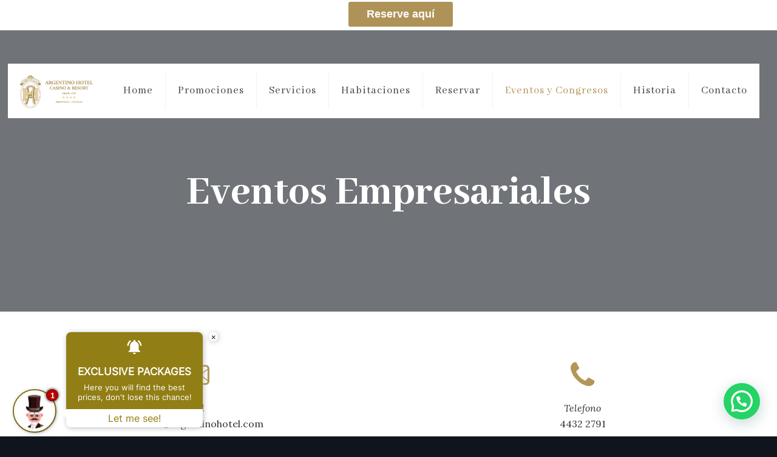

--- FILE ---
content_type: text/css
request_url: http://argentinohotel.com.uy/wp-content/plugins/call-to-action-bar/static/css/frontend.call-to-action-bar.css?ver=6.6.4
body_size: 279
content:
#call-to-action-bar-spacer {
	height: 44px;
}

#call-to-action-bar-button {
  display: inline-block;
  padding: 4px 10px 4px;
  text-decoration: none;
  margin: 0px 20px 1px;
  border-radius: 3px;
  line-height: 29px;
  font-weight: bold;
}

#call-to-action-bar-text {
	font-size: 15px;
	font-weight: 300;
	line-height: 40px;
	font-family: Lato, Helvetica, Arial, sans-serif;
}

@media(max-width: 550) {
	#call-to-action-bar-spacer {
		height: 88px;
	}
}


--- FILE ---
content_type: text/javascript
request_url: http://argentinohotel.com.uy/wp-content/plugins/creame-whatsapp-me/public/js/whatsappme.min.js?ver=2.3.2
body_size: 1265
content:
!function(e){"use strict";e(function(){var t,a=e(".whatsappme"),s=a.find(".whatsappme__badge"),n=a.data("settings");try{localStorage.setItem("test",1),localStorage.removeItem("test"),t=localStorage}catch(e){t={_data:{},setItem:function(e,t){this._data[e]=String(t)},getItem:function(e){return this._data.hasOwnProperty(e)?this._data[e]:null}}}if(void 0===n)try{n=JSON.parse(a.attr("data-settings"))}catch(e){n=void 0}a.length&&n&&n.telephone&&function(){var o,i,p,m,l=!!navigator.userAgent.match(/Android|iPhone|BlackBerry|IEMobile|Opera Mini/i),c=1e3*n.button_delay,h=""!==n.message_text,r=n.whatsapp_web&&!l,d=new Image;d.src="[data-uri]",d.onload=d.onerror=function(){2!==d.height&&a.addClass("nowebp")};var u=(t.getItem("whatsappme_hashes")||"").split(",").filter(Boolean),g="yes"==t.getItem("whatsappme_visited");h&&(o=function(e){for(var t=0,a=1;t<e.length;t++)a=Math.imul(a+e.charCodeAt(t)|0,2654435761);return(a^a>>>17)>>>0}(n.message_text).toString(),i=u.indexOf(o)>-1);t.setItem("whatsappme_visited","yes"),(!n.mobile_only||l)&&(setTimeout(function(){a.addClass("whatsappme--show")},c),h&&!i&&(n.message_badge?m=setTimeout(function(){s.addClass("whatsappme__badge--in")},c+1e3*n.message_delay):g&&(m=setTimeout(function(){a.addClass("whatsappme--dialog")},c+1e3*n.message_delay))));h&&!l&&e(".whatsappme__button",a).mouseenter(function(){p=setTimeout(_,1500)}).mouseleave(function(){clearTimeout(p)});function _(){a.addClass("whatsappme--dialog"),clearTimeout(m),n.message_badge&&s.hasClass("whatsappme__badge--in")&&(s.removeClass("whatsappme__badge--in").addClass("whatsappme__badge--out"),w())}function w(){h&&!i&&(u.push(o),t.setItem("whatsappme_hashes",u.join(",")),i=!0)}e(".whatsappme__button",a).click(function(){var e=function(e,t,a){return(e?"https://web.whatsapp.com/send":"https://api.whatsapp.com/send")+"?phone="+encodeURIComponent(t)+"&text="+encodeURIComponent(a||"")}(r,n.telephone,n.message_send);h&&!a.hasClass("whatsappme--dialog")?_():(a.removeClass("whatsappme--dialog"),w(),function(e){"object"==typeof dataLayer&&dataLayer.push({event:"WhatsAppMe",eventAction:"click",eventLabel:e});if("function"==typeof gtag)gtag("event","click",{event_category:"WhatsAppMe",event_label:e,transport_type:"beacon"});else if("function"==typeof ga){ga("set","transport","beacon");var t=ga.getAll();t.forEach(function(t){t.send("event","WhatsAppMe","click",e)})}}(e),window.open(e,"whatsappme"))}),e(".whatsappme__close",a).click(function(){a.removeClass("whatsappme--dialog"),w()})}()}),Math.imul=Math.imul||function(e,t){var a=65535&e,s=65535&t;return a*s+((e>>>16&65535)*s+a*(t>>>16&65535)<<16>>>0)|0}}(jQuery);

--- FILE ---
content_type: text/json
request_url: https://companies.asksuite.com/argentino-hotel-casino-resort.json?firstAccess=1
body_size: 7947
content:
{"title":"Piriabot","avatar":{"id":4224,"name":"Piriabot","config":{"size":{"mobile":{"size":"medium"},"desktop":{"size":"medium"}},"position":{"mobile":{"side":{"px":0},"bottom":{"px":0}},"desktop":{"side":{"px":0},"bottom":{"px":0}}}},"urlImage":"https://images.asksuite.com/43f481bb-924f-4e44-a6ec-cf4abbbeb5f2.jpg"},"userid":"argentino-hotel-casino-resort","position":"left","username":"Visitante","bot_color":"#917e14","hotelName":"Argentino Hotel Casino & Resort","directLine":"OccgUXijGI0.cwA.5ec.ZtQU70-ckiflLtsUjGmlotgfeh-xglhem_EKP2I6_Xc","instagramId":"17841403602310464","timesToOpen":[{"label":"Domingo","value":0,"hourEnd":"19:00","hourInit":"08:00","openAllDay":true},{"label":"Segunda-Feira","value":1,"hourEnd":"19:00","hourInit":"08:00","openAllDay":false},{"label":"Terça-Feira","value":2,"hourEnd":"19:00","hourInit":"08:00","openAllDay":false},{"label":"Quarta-Feira","value":3,"hourEnd":"19:00","hourInit":"08:00","openAllDay":false},{"label":"Quinta-Feira","value":4,"hourEnd":"19:00","hourInit":"08:00","openAllDay":false},{"label":"Sexta-Feira","value":5,"hourEnd":"19:00","hourInit":"08:00","openAllDay":false},{"label":"Sábado","value":6,"hourEnd":"19:00","hourInit":"08:00","openAllDay":false}],"isLeadActive":false,"bookingEngine":21,"instagramName":"Argentino Hotel Casino & Resort - Piriapolis","isLeadOptions":[{"id":"lead_name","show":true,"type":"text","prompt":"Nome","optional":false,"errorPrompt":"El campo Nome no es válido"},{"id":"lead_email","show":false,"type":"email","prompt":"Email","optional":true,"errorPrompt":"El campo Email no es válido"},{"id":"lead_phone","show":false,"type":"text","prompt":"Celular","optional":true,"errorPrompt":"El campo Celular no es válido"}],"newDirectLine":true,"tooltipAvatar":{"mobile":{"disabled":false},"desktop":{"disabled":false}},"hotelChainName":"","instagramToken":"[base64]","defaultCurrency":"UYU","enableCustomCtas":false,"bookingPropertyId":"329473","enableWhatsappFlow":true,"instagramFacebookId":"157521774293458","whatsAppNameGupshup":"argentinoHotel","bot_avatar_background":"#d9cf7f","hasPackagesNewVersion":true,"whatsAppNumberGupshup":"59891500560","whatsAppFlowKeyGupshup":"s3://asksuite-whatsapp-flow-files/argentino-hotel-casino-resort/key.json","timeToArchiveAttendance":0,"google_business_messages":{"key":"brands.fe1c2f77-cdbe-44cd-96ff-79ec3a2a0fa7.agents.5dc2114f-cdd2-4a50-8838-284469f64846","name":"brands/fe1c2f77-cdbe-44cd-96ff-79ec3a2a0fa7/agents/5dc2114f-cdd2-4a50-8838-284469f64846","displayName":"Hotel Argentino","businessMessagesAgent":{"logoUrl":"https://lh3.googleusercontent.com/P_OmCPaWsee9DAJwLz0f4A9pPf-APXORzioYwAzjzmmeemPQmQUFnkeuter0eEW-KAY1wH3PeZBTu6vM=s0","testUrls":[{"url":"https://business.google.com/initiateBusinessChat?args=[base64]&hl=en","surface":"SURFACE_ANDROID_WEB"},{"url":"https://business.google.com/message?args=[base64]","surface":"SURFACE_ANDROID_MAPS"},{"url":"https://business.google.com/message?args=[base64]","surface":"SURFACE_IOS_MAPS"}],"agentTestUrl":"https://business.google.com/message?args=[base64]","surveyConfig":{},"defaultLocale":"es","nonLocalConfig":{},"entryPointConfigs":[{"allowedEntryPoint":"LOCATION"}],"authorizationConfig":{},"conversationalSettings":{"es":{"privacyPolicy":{"url":"https://policies.google.com/privacy?hl=es-uy"},"welcomeMessage":{"text":"¡Hola es bienvenido! ¿Vamos a empezar?"}}},"primaryAgentInteraction":{"interactionType":"HUMAN","humanRepresentative":{"humanMessagingAvailability":{"hours":[{"endDay":"SUNDAY","endTime":{"hours":23,"minutes":59},"startDay":"MONDAY","timeZone":"America/Los_Angeles","startTime":{}}]}}},"additionalAgentInteractions":[{"interactionType":"BOT","botRepresentative":{"botMessagingAvailability":{"hours":[{"endDay":"SUNDAY","endTime":{"hours":23,"minutes":59},"startDay":"MONDAY","timeZone":"America/Los_Angeles","startTime":{}}]}}}]}},"advertisePackages":true,"languages":[{"idLanguage":2,"name":"English","parentLanguage":"en","configImage":{"svg":"https://flagicons.lipis.dev/flags/4x3/us.svg"},"formatIso":"en-us","formatGoogle":"en","formatDialogflow":"en","status":"active","standard":true,"configNumber":{"decimalSeparator":".","thousandSeparator":","},"createdAt":1581952146980},{"idLanguage":1,"name":"Português (Brasil)","parentLanguage":"pt","configImage":{"svg":"https://flagicons.lipis.dev/flags/4x3/br.svg"},"formatIso":"pt-br","formatGoogle":"pt_br","formatDialogflow":"pt-br","status":"active","standard":true,"configNumber":{"decimalSeparator":",","thousandSeparator":"."},"createdAt":1581715286388},{"idLanguage":3,"name":"Español","parentLanguage":"es","configImage":{"svg":"https://flagicons.lipis.dev/flags/4x3/es.svg"},"formatIso":"es-es","formatGoogle":"es","formatDialogflow":"es","status":"active","standard":true,"configNumber":{"decimalSeparator":",","thousandSeparator":"."},"createdAt":1581952165796}],"platformsBotEnabled":{"web":{"chatVisible":true,"chatEnabled":true},"whatsapp":{"chatEnabled":true,"timeToRestart":432000000,"restartChat":true},"facebook":{"chatEnabled":true},"instagram":{"chatEnabled":true,"timeToRestart":86400000},"google_business_messages":{"chatEnabled":true},"booking":{"chatEnabled":true}},"languageFlags":{"en":"https://flagicons.lipis.dev/flags/4x3/us.svg","es":"https://flagicons.lipis.dev/flags/4x3/es.svg","pt_br":"https://flagicons.lipis.dev/flags/4x3/br.svg"},"privacyPolicy":{"show":true,"current":{"url":"https://policies.google.com/privacy?hl=es-uy","date":1706713623842},"entries":[]},"ctaMessages":{"default":{"mobile":{"en":{"message":"The best price here!","helpText":"24h service","callToAction":"Book now"},"es":{"message":"¡El mejor precio aquí!","helpText":"Servicio 24hs","callToAction":"Reservar ahora"},"pt_br":{"message":"Melhor preço aqui!","helpText":"Atendimento 24h","callToAction":"Reserve já"}},"desktop":{"en":{"message":"The best price here!","helpText":"24h service","callToAction":"Book now"},"es":{"message":"¡El mejor precio aquí!","helpText":"Servicio 24hs","callToAction":"Reservar ahora"},"pt_br":{"message":"Melhor preço aqui!","helpText":"Atendimento 24h","callToAction":"Reserve já"}},"typeLayout":"newLayout"},"specific":[{"mobile":{"en":{"message":"The best price here!","helpText":"24h service","callToAction":"Book now"},"es":{"message":"¡El mejor precio aquí!","helpText":"Servicio 24hs","callToAction":"Reservar ahora"},"pt_br":{"message":"Melhor preço aqui!","helpText":"Atendimento 24h","callToAction":"Reserve já"}},"desktop":{"en":{"message":"The best price here!","helpText":"24h service","callToAction":"Book now"},"es":{"message":"¡El mejor precio aquí!","helpText":"Servicio 24hs","callToAction":"Reservar ahora"},"pt_br":{"message":"Melhor preço aqui!","helpText":"Atendimento 24h","callToAction":"Reserve já"}},"targetUrl":"http://susitio.com/habitaciones","typeLayout":"newLayout"}],"isEnabled":false},"enableSatisfactionSurvey":null,"keepGASession":null}